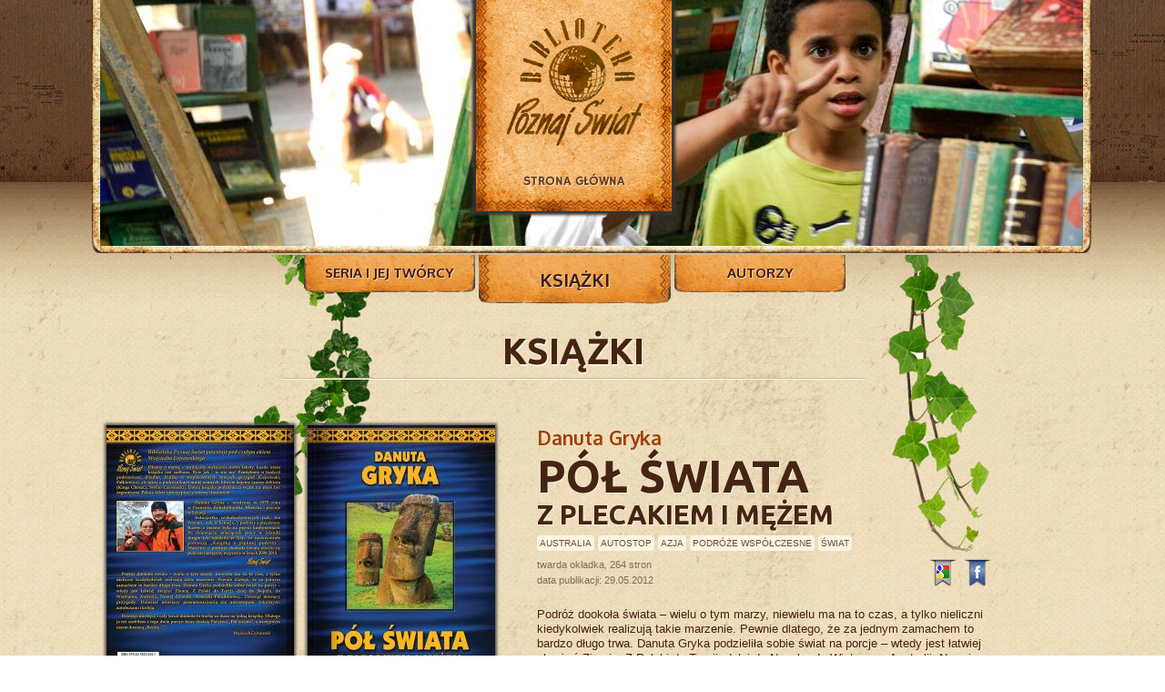

--- FILE ---
content_type: text/html
request_url: http://bibliotekapoznajswiat.pl/ksiazka/pol-swiata-z-plecakiem-i-mezem
body_size: 6191
content:
<!DOCTYPE html>
<html>
    <head>
        <meta http-equiv="Content-Type" content="text/html; charset=utf-8" >        <title>Biblioteka Poznaj Świat - Pół świata Z plecakiem i mężem</title>        <script type="text/javascript" src="/js/jquery-1.9.1.min.js"></script>
<script type="text/javascript" src="/js/jquery-ui-1.10.2.custom.min.js"></script>
<script type="text/javascript" src="/js/lightbox-2.6.min.js"></script>
<script type="text/javascript" src="/js/jquery.form.min.js"></script>
<script type="text/javascript" src="/js/swfobject.js"></script>        <link href='http://fonts.googleapis.com/css?family=Oxygen:700|Ubuntu:700|Noto+Sans|PT+Sans+Caption&subset=latin,latin-ext' rel='stylesheet' type='text/css'>
        <link href="/css/style.css" media="screen" rel="stylesheet" type="text/css" >
<link href="/css/styleEdytorkow.css" media="screen" rel="stylesheet" type="text/css" >
<link href="/css/ui-smoothness/jquery-ui-1.10.3.custom.min.css" media="screen" rel="stylesheet" type="text/css" >
<link href="/css/styleToolTip.css" media="screen" rel="stylesheet" type="text/css" >
<link href="/css/lightbox.css" media="screen" rel="stylesheet" type="text/css" >        <meta http-equiv="Content-Type" content="text/html; charset=utf-8" >        <script type="text/javascript">
            baseUrl = '';
            
            function switchBanner(){
                first = $('.bannerImagesList li').first();
                second = $('.bannerImagesList li').eq(1);
                first.fadeOut(2000);
                second.fadeIn(2000);
                $('.bannerImagesList').append(first);
                
                setTimeout(switchBanner, 5000);
            }
            
            $(document).ready(function(){
                $('.logo').click(function(){
                    window.location = '/';
                });
                
                $(".headerRightNews").click(function(){
                    window.location = '/news';
                });
                
                setTimeout(switchBanner, 5000);
            });
        </script>
        
<script type="text/javascript">

  var _gaq = _gaq || [];
  _gaq.push(['_setAccount', 'UA-36276122-2']);
  _gaq.push(['_trackPageview']);

  (function() {
    var ga = document.createElement('script'); ga.type = 'text/javascript'; ga.async = true;
    ga.src = ('https:' == document.location.protocol ? 'https://ssl' : 'http://www') + '.google-analytics.com/ga.js';
    var s = document.getElementsByTagName('script')[0]; s.parentNode.insertBefore(ga, s);
  })();

</script>

        
    </head>    
    <body>
                <div class="kartki_over">
            <div class="kartki_over_holder">
                <p style="float:left;">Oto kilka przykładowych stron książki. (wymagany Flash Player)</p>
                <a href="#" class="kartki_close">ZAMKNIJ OKNO</a>
                <br style="clear:both;" />
                <div id="swfHolder">
                    <p></p>
                </div>
                <script type="text/javascript">
                    // <![CDATA[
                    var so = new SWFObject("/Kartki.swf", "kartki", "800", "600", "9.0.0", "#000000");
                    so.addParam("wmode", "transparent");
                    so.addVariable("ksiazkaId", "35");
                    so.write("swfHolder");
                    // ]]>
                    $(document).ready(function(){
                        $('#zajrzyj_do_srodka').click(function(e){
                            e.preventDefault();
                            $('.kartki_over').show();
                        })
                        $('.kartki_close').click(function(e){
                            e.preventDefault();
                            $('.kartki_over').hide();
                        })
                    })
                </script>
            </div>
        </div> 
                <div id="bkgholder">
            <div id="holder">
                                <div class="header_sub">
                    <div class="banerSmall">
                        <img src="/upload/images/top-image/1378469325_top_ksiazki.JPG" border="0" />  
                    </div>
                    <div class="logo">
                        <span><h1>Biblioteka Poznaj Świat</h1></span>
                    </div>
                </div> <!--header_sub-->
                                <a name="ksiazki" id="ksiazki"></a>
                <div id="menuAndContent">
                    <div class="menu">
                        <ul>
                            <li><a href="/serie"><span>SERIA I JEJ TWÓRCY</span></a></li>
                            <li><a href="/book#ksiazki" class="big"><span>KSIĄŻKI</span></a></li>
                            <li><a href="/autorzy"><span>AUTORZY</span></a></li>
                        </ul>
                    </div>
                    <script type="text/javascript">
    function PopupCenter(url, title, w, h) {
        // Fixes dual-screen position                       Most browsers      Firefox
        var dualScreenLeft = window.screenLeft != undefined ? window.screenLeft : screen.left;
        var dualScreenTop = window.screenTop != undefined ? window.screenTop : screen.top;

        var left = ((screen.width / 2) - (w / 2)) + dualScreenLeft;
        var top = ((screen.height / 2) - (h / 2)) + dualScreenTop;
        var newWindow = window.open(url, title, 'scrollbars=yes, width=' + w + ', height=' + h + ', top=' + top + ', left=' + left);

        // Puts focus on the newWindow
        if (window.focus) {
            newWindow.focus();
        }
    }
    
    $(document).ready(function(){
        $('#add_review').ajaxForm({ 
            dataType:  'json', 
            success: function(data){
                if (data.result){
                    $('.recenzjaNowa').html('<div class="rec_info">Dziękujemy za dodanie recenzji. Będzie widoczna po zatwierdzeniu przez moderatora. Poinformujemy o tym na podany adres e-mail.</div>');
                } else {
                    $('.rec_alert').remove();
                    $('.recenzjaNowa .ngSredni').after('<div class="rec_alert">Niestety, wystąpił błąd - recenzja nie zapisała się. Prosimy spróbować ponownie.</div>');
                    Recaptcha.reload();
                }
            }
        }); 
    });
</script>

<div class="podstronaHeader">
    <div class="naglowek">KSIĄŻKI</div>
</div>


<div class="photosHolder">
    <div class="ksiazka_okladka">
        <ul>
            <li><a href="/upload/images/big-image/1378465681_gryka_tyl.jpg" data-lightbox="image-cover"><img src="/upload/images/book-cover/1378465681_gryka_tyl.jpg" border="0" />                    <div></div></a></li>
            <li><a href="/upload/images/big-image/1378465680_gryka_front.jpg" data-lightbox="image-cover"><img src="/upload/images/book-cover/1378465680_gryka_front.jpg" border="0" />                    <div></div></a></li>
        </ul>
    </div>
    <div class="guzikiPodOkladka">
        <a href="#" id="zajrzyj_do_srodka" class="guzikRamka toLeft">ZAJRZYJ DO ŚRODKA</a>        <a href="/ksiazka/fragment/pol-swiata-z-plecakiem-i-mezem" class="guzikRamka toRight">FRAGMENT KSIĄŻKI</a>
    </div>
    <div class="ksiazka_galeria"><ul><li><a href="/upload/images/big-image/1378465718_gryka01.jpg" data-lightbox="image-book-gallery"><img src="/upload/images/book-gallery/1378465718_gryka01.jpg" border="0" /></a></li><li><a href="/upload/images/big-image/1378465727_gryka02.jpg" data-lightbox="image-book-gallery"><img src="/upload/images/book-gallery/1378465727_gryka02.jpg" border="0" /></a></li><li><a href="/upload/images/big-image/1378465738_gryka03.jpg" data-lightbox="image-book-gallery"><img src="/upload/images/book-gallery/1378465738_gryka03.jpg" border="0" /></a></li><li><a href="/upload/images/big-image/1378465748_gryka04.jpg" data-lightbox="image-book-gallery"><img src="/upload/images/book-gallery/1378465748_gryka04.jpg" border="0" /></a></li><li><a href="/upload/images/big-image/1378465758_gryka05.jpg" data-lightbox="image-book-gallery"><img src="/upload/images/book-gallery/1378465758_gryka05.jpg" border="0" /></a></li><li><a href="/upload/images/big-image/1378465774_gryka06.jpg" data-lightbox="image-book-gallery"><img src="/upload/images/book-gallery/1378465774_gryka06.jpg" border="0" /></a></li></ul></div></div> <!--photosHolder-->

<div class="descHolder">

    <p class="autor"><a href="/autor/danuta-gryka">Danuta Gryka</a></p>
    <p class="tytul">Pół świata</p>
    <p class="podtytul">Z plecakiem i mężem</p>
    <div class="ksiazkaTagi"><ul><li>AUSTRALIA</li><li>AUTOSTOP</li><li>AZJA</li><li>PODRÓŻE WSPÓŁCZESNE</li><li>ŚWIAT</li></ul><br style="clear:both;"/></div>
    <div>
        <div class="opis_tech">
            <p>twarda okładka, 264 stron</p>
            <p>data publikacji: 29.05.2012</p>
        </div>
        <div class="social">
            <ul>
                <li><a target="_blank" onclick="PopupCenter('http://www.facebook.pl/sharer/sharer.php?s=100&p[url]=http://bibliotekapoznajswiat.pl/ksiazka/pol-swiata-z-plecakiem-i-mezem&p[images][0]=http://bibliotekapoznajswiat.pl/upload/images/book-cover/1378465680_gryka_front.jpg&p[title]=&p[summary]=', '', 600, 400); return false;" href="" class="fb" title="Poleć na Facebooku"><span>facebook</span></a></li>
                <li><a target="_blank" onclick="PopupCenter('https://plus.google.com/share?url=http://bibliotekapoznajswiat.pl/ksiazka/pol-swiata-z-plecakiem-i-mezem', '', 600, 500); return false;" href="" class="gg" title="Poleć na Google+"><span>google+</span></a></li>
            </ul>
        </div>

        <br style="clear:both;"/>
    </div>

    <div class="ksiazka_opis">
        <p>Podróż dookoła świata – wielu o tym marzy, niewielu ma na to czas, a tylko nieliczni kiedykolwiek realizują takie marzenie. Pewnie dlatego, że za jednym zamachem to bardzo długo trwa. Danuta Gryka podzieliła sobie świat na porcje – wtedy jest łatwiej okrążyć Ziemię. Z Polski do Turcji, dalej do Nepalu, do Wietnamu, Australii, Nowej Zelandii, Ameryki Południowej... Dziesięć miesięcy przygody. Dziesięć miesięcy przemieszczania się autostopem, lokalnymi autobusami i koleją.</p>
<p> </p>
<p>Dziesięć miesięcy i cały świat dookoła to trochę za dużo na jedną książkę. Dlatego ja też zrobiłem z tego dwie porcje: teraz dostają Państwo „Pół świata”, a następnym razem dostaną „Resztę...”.</p>
<p> </p>
<p>"Chyba od zawsze marzyliśmy też o tym, aby Podróże stały się sposobem na życie. Żeby już nie trzeba było wybierać. Jednak poznaliśmy, że to cel niesłychanie trudny do osiągnięcia. Ale nie niemożliwy…" - napisali Danuta i Tomasz na swojej stronie internetowej. Więc podróżują. W 2005 wyruszyli na podbój świata, ale ostatecznie „ugrzęźli” na kilka miesięcy w Azji. Wrócili, napisali o tamtej podróży książkę, ale... wciąż marzyli o objechaniu całego globu.<br />Po trzech latach spakowali plecaki i wyruszyli znowu. Z Polski do Turcji, dalej do Nepalu, do Wietnamu, Australii, Nowej Zelandii... Jak sami piszą, „to było dziesięć miesięcy ciągłej i fantastycznej przygody, dziesięć miesięcy szkoły pokory i dziesięć miesięcy spełniania marzeń dzień po dniu”. Dziesięć miesięcy przemieszczania się autostopem, czasem lokalnymi autobusami czy pociągami. Dziesięć miesięcy spania w namiocie, w zagrzybionych hostelach albo u tubylców. Dziesięć miesięcy żywienia się zupkami z torebki. Ale przede wszystkim dziesięć miesięcy spotkań z ludźmi, podziwiania niezwykłych widoków, odwiedzania nieprawdopodobnych miejsc... Pierwszą część tej podróży opisali w tej książce. Czytając ją, przemierzamy wraz z nimi kolejne kraje, odwiedzamy parki narodowe, trochę pracujemy „na czarno”, chłoniemy otaczający świat wszystkimi zmysłami. Szukamy wyjścia z sytuacji, kiedy łódka nam „właśnie odpłynęła” albo kiedy podczas trekkingu w Himalajach rozsypują nam się podeszwy butów. Uruchamiamy pokłady wyobraźni, kiedy najpiękniejsze widoki toną w chmurach lub strugach deszczu. I powoli, niepostrzeżenie, zaczynamy planować własną podróż…</p>    </div>

    <div class="sklepy"><p class="ngSredni">KSIĄŻKA DO KUPIENIA</p><div class="sklepItem"><div class="sklepLogo"><img src="/upload/images/shop-logo/1379936689_bernardinum.png" /></div><div class="sklepNazwa"><p>Księgarnia Wydawnictwa Bernardinum</p><p><a href="http://ksiegarnia.bernardinum.com.pl/pl/p/POL-SWIATA-Z-PLECAKIEM-I-MEZEM/558" target="_blank">PÓŁ ŚWIATA Z PLECAKIEM I MĘŻEM</a></p></div><div class="sklepCena">44 zł</div></div></div>
    <div class="recenzje">
        <p class="ngSredni toLeft">RECENZJE</p>
        <p class="toRight"><a href="#napisz_recenzje"><strong>NAPISZ RECENZJĘ</strong></a></p>
        <br style="clear:both;"/>
        <div class="recenzjaItem"><div class="recKtoKiedy"><p class="toLeft">Maria</p><p class="toRight">06.09.2013</p></div><p>Przestrzegam przed książką Danuty Gryki: POŁKNĘŁAM ją (tzn. książkę) w pociągu - po prostu nie mogłam się od niej oderwać! Do tego niestety sposób narracji perfidnie zachęca do wydatków: bilety do Delty Mekongu i regionu geotermalnego Wonderland w Nowej Zelandii będą mnie słono kosztować, ale po TAKIEJ RELACJI cóż mogę zrobić innego? Czytając o tym, co jadła z mążem podczas rejsu wywołała u mnie ledwo kontrolowany ślinotok, natomiast opis cudów wulkanicznych rezerwatu, a w szczególności wielobarwnych jeziorek, urzekł do głębi. Książka jest piękną, szczerą relacją z podróży. Autorka mówi, jak było, pisze o rzeczach pięknych (dużo) i rozczarowaniach (mało), a wszystko upstrzone jest praktycznymi wskazówkami, wyjaśnieniami mało znanych zjawisk geofizycznych i opisami rzadkich gatunków roślin i zwierząt. Szczerze polecam!</p></div><div class="recenzjaItem"><div class="recKtoKiedy"><p class="toLeft">Agnieszka</p><p class="toRight">06.09.2013</p></div><p>Leży przede mną pięknie wydana relacja z wyprawy przez pół świata z plecakiem i mężem :). Wyprawy młoedego małżeństwa - Danusi i Tomka, którzy poruszali się prawie wyłącznie autostopem, wszystko co im było potrzebne zmieścili w plecaku a cel był jeden: spełnienie marzeń. Czytając ich przygody, przeżywa się je razem z nimi, zaraził mnie ich niepoprawny optymizm :), czasem zaśmiewałam się do łez a czasem miałam dreszcze z przerażenia, widziałam te wszystkie niesamowite miejsca ich oczami, doznawałam chwil zachwytu i łez zadumy...często brakowało mi tchu. Są fantastyczne zdjęcia, pozostaje mi tylko żałować, że wersja papierowa jest uboższa od wirtualnej (wszystkie materiały z tej podróży znalazłam na stronie www autorów, co pozwoliło mi na jeszcze lepszą wizualizację ich przygód). Serdecznie polecam !!!</p></div>
        <div class="recenzjaNowa">
            <a name="napisz_recenzje"></a>
            <p class="ngSredni">TWOJA RECENZJA:</p>
            <form action="/book/add-review" method="post" id="add_review">
                <input type="hidden" name="book_id" value="35" />
                <textarea name="recenzja_nowa"  cols="15" rows="5" style="width:470px;"></textarea>
                <label title="Podpis" style="width:160px; display:inline-block;">Podpis</label>
                <input id="podpis" style="width:290px;" name="podpis" type="text" /> 
                <label title="email" style="width:160px; display:inline-block;">Twój e-mail:</label>
                <input id="podpis" style="width:290px;" name="email" type="text" /> 
                <p>(e-mail nie będzie wyświetlony na stronie)</p>
                <label title="obrazek" style="width:150px; display:inline-block; vertical-align: top;">Przepisz kod z obrazka</label>
                <script type="text/javascript">
    var RecaptchaOptions = {"theme":"red","lang":"en"};
</script><script type="text/javascript"
   src="http://www.google.com/recaptcha/api/challenge?k=6LeHreYSAAAAADCD5bUPqHKUUP88iKaoIACbcXfg">
</script><noscript>
   <iframe src="http://www.google.com/recaptcha/api/noscript?k=6LeHreYSAAAAADCD5bUPqHKUUP88iKaoIACbcXfg"
       height="300" width="500" frameborder="0"></iframe><br>
   <textarea name="recaptcha_challenge_field" rows="3" cols="40">
   </textarea>
   <input type="hidden" name="recaptcha_response_field"
       value="manual_challenge">
</noscript>                <p style="text-align:center;"><button type="submit" onClick="" class="btn-primary">DODAJ RECENZJĘ</button></p>
            </form>
        </div>
    </div> <!--recenzje-->
</div> <!--descHolder-->
<br style="clear:both;"/>                </div>
                
                <div id="footer">
                    <p>Copyright © Wydawnictwo Bernardinum 2013</p>
                    <p>Projekt i wykonanie: <a href="http://www.effekt.pl">Agnieszka Rajczak | Effekt</a></p>
                    <p><a href="https://ksiegarnia.bernardinum.com.pl/pl/i/Polityka-prywatnosci/11" target="blank">Polityka prywatności</a></p>
                </div>
                
            </div> <!--holder-->
        </div> <!--bkgholder-->
    </body>
</html>


--- FILE ---
content_type: text/css
request_url: http://bibliotekapoznajswiat.pl/css/style.css
body_size: 4982
content:
@charset "utf-8";
body {
	font-family: "Lucida Sans Unicode", "Lucida Grande", sans-serif;
	color: #462413;
	background-image:url(../img/canvas.png);
	margin: 0px;
	padding: 0px;
	font-size: 62.5%;
}

#bkgholder {
	width: 100%;

	background-image:url(../img/tlo.png);
	background-repeat:repeat-x;
	background-position:top;
	margin: 0px;
	padding: 0px;
	margin-top:0;
	padding-top: 0px;
}

#holder {
	width: 1100px;
	margin: 0px auto;
}

.header_main {
	width: 1100px;
	background-image:url(../img/top_background.png);
	background-repeat:no-repeat;
	height: 468px;
	padding-left: 10px;
	padding-right: 10px;
	position:relative;
}
.banerBig {
	height: 366px;
    max-width: 1080px;
    width: 100%;

}
.banerBig ul.bannerImagesList {
    overflow: hidden;
	height: 366px;
    max-width: 1080px;
    width: 100%;
	position: absolute;
	list-style-type:none;
	margin: 0;
	padding: 0;
}
.banerBig ul.bannerImagesList li {
    display: none;
	position: absolute;
	margin: 0;
	padding: 0;
}
.banerBig .singleBanner li {
    display: list-item !important;
}
.banerBig ul.bannerImagesList li.plakat {
    height: 366px;
    top: 0;
    width: 1080px;
}
.header_sub {
	width: 1100px;
	background-image:url(../img/top_background.png);
	background-repeat:no-repeat;
	background-position:bottom;
	height: 280px;
	padding-left: 10px;
	padding-right: 10px;
	position:relative;
}
.banerSmall {
	height: 270px;
    max-width: 1080px;
    width: 100%;
	padding-left: 10px;
	padding-right: 10px;
}

h1, h2, h3, p {
    margin-top: 0;
}
p {
	font-size: 1.3em;
	line-height: 1.3em;
	margin-bottom: 3px;
}
a {
	color: #9F3F00;
	text-decoration:none;
}
a:hover {
	text-decoration:underline;
}
h1 {
	margin-bottom: 8px;
	font-size: 1.8em;
	font-family: 'Oxygen', sans-serif;
	font-weight: 700;
}
h2 {
	margin-bottom: 3px;
	font-size: 1.6em;
	font-family: 'Oxygen', sans-serif;
	font-weight: 700;
}
h3 {
	margin-bottom: 3px;
	font-size: 1.4em;
	font-family: 'Oxygen', sans-serif;
	font-weight: 700;
}
.toLeft {
	float: left;
}
.toRight {
	float:right;
}

.logo {
	width: 215px;
	height: 232px;
	background: url(../img/logoBPS.png) 0 0 no-repeat;
	position:absolute;
	top: 0px;
	left: 433px;
	-moz-box-shadow:    0px 0px 3px 4px #333;
  -webkit-box-shadow: 0px 0px 3px 4px #333;
  box-shadow:         0px 0px 3px 4px #333;
	
}
.header_sub .logo:hover {
	background-position: 0 -232px;
}

.logo span{
	display:none;
}

.ksiazkiPolkole {
	width: 518px;
	height: 263px;
	position:absolute;
	top: 170px;
	left: 281px;
	background-image:url(../img/ksiazki.png);
}
.ksiazkiPolkole span {
	display: none;
}

.headerLeftIntroText {
	color: #45000E;
	position:absolute;
	left:25px;;
	top: 370px;
	width: 400px;
	font-family: 'Oxygen', sans-serif;
	font-weight: 700;
	padding-top: 15px;
	text-shadow: #FFFFFF 1px 1px;

}
.headerLeftIntroText h1 {
	margin-bottom: 1px;
}
.headerRightNews {
	color: #45000E;
	position:absolute;
	right:10px;;
	top: 370px;
	width: 365px;
	font-family: 'Oxygen', sans-serif;
	font-weight: 700;
	padding-top: 15px;
	text-shadow: #FFFFFF 1px 1px;

}
.headerRightNews img {
	position: absolute;
	right: 0px;
}
.headerRightNews .headerRightNewsOpis {
	position: absolute;
	left:0px;
	top: 10px;
}
.headerRightNews .headerRightNewsOpis p {
	margin: 3px 0px;
}
.fb-main {
	display:block;
	width: 269px;
	height: 29px;
	position:absolute;
	left:400px;
	top: 426px;
	z-index: 12;
}
.fb-main a{
	display:block;
	width: 269px;
	height: 29px;
	background-image:url(../img/FB.png);
}

#menuAndContent {
	background-image:url(../img/wine2.png);
	background-repeat:no-repeat;
	background-position: top center;
	min-height: 363px;
	position:relative;
}
.menu {
	width:1060px;
	height: 63px;
	position:relative;
	text-align:center;
	padding: 0;
}
.menu  ul {
	margin: 0;
	padding: 0;
	padding-left: 242px;
	list-style-type: none;
	text-align:center;
}
.menu  ul li {
	position: relative;
	display:block;
	float:left;
	padding: 0;
	margin-left:2px;
	margin-right:2px;
}
.menu  ul li a {
	display: block;
	width: 188px;
	height:40px;
	padding-top: 10px;
	text-decoration: none;
	text-align:center;
	color: #3E1C13;
	font-family: 'Oxygen', sans-serif;
	font-weight: 700;
	font-size: 1.5em;
	background: url("../img/btnMainSmall.png") no-repeat 0 0;
	text-shadow: 1px 1px #EFD6B6;
}

.menu ul li a:hover{
	background-position: -188px 0px;
	height:35px;
	padding-top: 15px;
}

.menu  ul li a.big {
	display: block;
	width: 211px;
	height:49px;
	padding-top: 14px;
	text-decoration: none;
	text-align:center;
	color: #3E1C13;
	font-family: 'Oxygen', sans-serif;
	font-weight: 700;
	font-size: 2em;
	background: url("../img/btnMainBig.png") no-repeat 0 0;
	text-shadow: 1px 1px #EFD6B6;
}

.menu  ul li a.big:hover{
	background-position: -211px 0px;
	height:44px;
	padding-top: 19px;
}




/*.nowosci {
	width:1080px;
	height: 320px;
	position:relative;
	text-align:center;
	padding: 0;
	margin-top: 30px;
	margin-bottom: 40px;
}*/
.ksiazki {
	width:1080px;
	min-height: 320px;
	position:relative;
	text-align:center;
	padding: 0;
	margin-top: 30px;
	margin-bottom: 40px;
}
.ksiazka_okladka {
	width:480px;
	min-height: 320px;
	position:relative;
	padding: 0;

}
.fragment_ksiazka_okladka {
	width:250px;
	min-height: 320px;
	position:relative;
	padding: 0;

}
.ksiazki ul,
.ksiazka_okladka ul,
.fragment_ksiazka_okladka ul{
	margin: 0;
	padding: 0;
	list-style-type: none;
	text-align:center;
}
.ksiazki  ul li{
	position: relative;
	display:inline-block;
	hasLayout: on;
	zoom: 1;
	*display: inline;
	padding: 0;
	margin-left:16px;
	margin-right:16px;
	margin-bottom: 30px;
}
.ksiazka_okladka ul li,
.fragment_ksiazka_okladka ul li{
	position: relative;
	display:inline-block;
	hasLayout: on;
	zoom: 1;
	*display: inline;
	padding: 0;
	margin-left:6px;
	margin-right:6px;
	margin-bottom: 30px;
}
.ksiazki  ul li a,
.ksiazka_okladka ul li a,
.fragment_ksiazka_okladka ul li a{
	display: block;
	width: 206px;
	height:311px;
	position:relative;
	-moz-box-shadow:    0px 0px 3px 2px #555;
  	-webkit-box-shadow: 0px 0px 3px 2px #555;
  	box-shadow:         0px 0px 3px 2px #555;
}

.ksiazki ul li a:hover,
.ksiazka_okladka ul li a:hover,
.fragment_ksiazka_okladka ul li a:hover{
	-moz-box-shadow:    0px 0px 3px 4px #444;
  	-webkit-box-shadow: 0px 0px 3px 4px #444;
  	box-shadow:         0px 0px 3px 4px #444;
}
.ksiazki  ul li a span,
.ksiazka_okladka ul li a span,
.fragment_ksiazka_okladka  ul li a span {
	display: none;
}
.ksiazki .nowosc div,
.ksiazka_okladka .nowosc div{
	width: 122px;
	height: 120px;
	position:absolute;
	background-image:url(../img/nowosc.png);
	top: 0px;
	right: 0px;
	margin-top: -9px;
	margin-right: -10px;
}
.ksiazki .wprzygotowaniu div {
	width: 122px;
	height: 120px;
	position:absolute;
	background-image:url(../img/wprzygotowaniu.png);
	top: 0px;
	right: 0px;
	margin-top: -9px;
	margin-right: -10px;
}

.ksiazki  ul li a.more {
	display: block;
	width: 206px;
	height:311px;
	position:relative;
	background:url(../img/more.png) no-repeat 0 0;
	-moz-box-shadow:    none;
  	-webkit-box-shadow: none;
  	box-shadow:         none;
}
.ksiazki  ul li a.more:hover {
	display: block;
	width: 206px;
	height:311px;
	position:relative;
	background:url(../img/more.png) no-repeat -206px 0px;
	-moz-box-shadow:    none;
  	-webkit-box-shadow: none;
  	box-shadow:         none;
}


.pagination {
	width: 640px;
	margin-left: 220px;
	margin-right: 220px;
	padding-top: 15px;
	padding-bottom: 0px;
	position:relative;
	text-align: center;
	/*background: rgb(47,13,7);
	background: rgba(49,13,7,0.7);*/
}
.pagination ul{
	list-style-type:none;
	list-style-image:none;
	margin: 0;
	padding-left: 0px;
	padding-right:0px;
	text-align:center;

}
.pagination li{
	position: relative;
	display:inline-block;
	hasLayout: on;
	zoom: 1;
	*display: inline;
	padding-left: 2px;
	padding-right: 2px;
	text-align: center;
    
}

.pagination > span {
	line-height: 8px;
}

.pagination li a {
	text-decoration: none;
	display:block;
    background-color: #F0CD8F;
    border-radius: 3px 3px 3px 3px;
    color: #97816E;
    margin-right: 2px;
    padding: 0px 10px;
	font-size: 1.2em;
	height: 28px;
	line-height: 28px;
	background-image:url(../img/paginacjaTlo.jpg);
	font-weight:bold;
}

.pagination li a:hover {
	color: #462413;
	
}

.pagination li a.active {
	margin-right: 2px;
    color: #F6DEAE;
	background-position: 0 -28px; 
}

.pagination li a.active:hover {

}



.photosHolder, .descHolder {
	width: 500px;
	float:left;
	margin-top: 40px;
	margin-bottom: 40px;
}

.fragmentPhotosHolder {
	width: 250px;
	float:left;
	margin-top: 40px;
	margin-bottom: 40px;
}
.fragmentDescHolder {
	width: 700px;
	float:left;
	margin-top: 40px;
	margin-left: 50px;
	margin-bottom: 40px;
}
.seriaHolder {
	width: 700px;
	margin-top: 40px;
	margin-left: 190px;
	margin-right: 190px;
	margin-bottom: 40px;
}

.ksiazkaTagi {
	margin-top: 8px;
	margin-bottom: 8px;
}
.ksiazkaTagi ul {
	padding: 0;
	margin: 0;
	list-style-type: none;
}

.ksiazkaTagi  ul li {
	color: #6B4E3F;
	float:left;
	margin-right: 4px;
	background-color: #FCF5E0;
	-moz-border-radius: 4px;
    -webkit-border-radius: 4px;
    -khtml-border-radius: 4px;
    border-radius: 4px;
	padding: 3px;
}




.ksiazka_galeria {
	width: 430px;
	margin-left: 26px;
}
.fragment_ksiazka_galeria {
	width: 250px;
	margin-left: 26px;
}
.ksiazka_galeria ul,
.fragment_ksiazka_galeria ul{
	list-style-type:none;
	list-style-image:none;
	margin: 0;
	padding-left: 0px;
	padding-right:0px;
}
.ksiazka_galeria li,
.fragment_ksiazka_galeria li{
	float: left;
	padding-right: 7px;
	padding-bottom: 7px;
}


.ksiazka_galeria li a,
.fragment_ksiazka_galeria li a{
	padding: 3px;
	display:block;
	background-color: #FAF4E1;
}

.ksiazka_galeria li a:hover,
.fragment_ksiazka_galeria li a:hover{
	background-color: #FFFFFF;
	outline: #9F3F00 1px solid;
	
}

.autor {
	font-family: 'Oxygen', sans-serif;
	font-weight: 700;
	font-size: 2.1em;
}
.tytul {
	font-family: 'Ubuntu', sans-serif;
	font-weight: 700;
	font-size: 5em;
	text-transform:uppercase;
	text-shadow: 1px 1px #FAF4E1;
	line-height: 1em;
}
.podtytul {
	font-family: 'Ubuntu', sans-serif;
	font-weight: 700;
	font-size: 3em;
	text-transform:uppercase;
	text-shadow: 1px 1px #FAF4E1;
	line-height: 1em;
}

.opis_tech {
	width: 330px;
	float: left;
}
.opis_tech p{
	color: #856B59;
	font-size: 1.1em;

}
.social {
	width: 140px;
	float: right;
}
.social ul{
	list-style-type:none;
	list-style-image:none;
	margin: 0;
	padding: 0;
}
.social li {
	float: right;
	margin-left: 6px;
}
.social li a {
	display: block;
	width: 32px;
	height:31px;
}
.social li a span {
	display: none;
}
.social li a.fb {
	background: url(../img/social_fb.png) no-repeat;
}
.social li a.gg {
	background: url(../img/social_gg.png) no-repeat;
}
.ksiazka_opis {
	margin: 20px 0px;
}
.ksiazka_fragment {
	margin: 10px 0px;
	font-size: 1.3em;
	background-image:url(../img/tloJasne.png);
	padding: 15px 20px;
}
.seria_opis {
	margin: 20px 0px;
	font-size: 1.1em;
	background-image:url(../img/tloJasne.png);
	padding: 15px 20px;
}
.ksiazka_fragment p{
	line-height: 1.45em;
	text-indent: 2em;
        margin-top: 10px;
        margin-bottom: 10px;
}

.opisAndRecenzje {
	margin-left: 23px;
	margin-right: 23px;
	width: 1034px;
	background-image:url(../img/mainTwoColumnsTlo.png);
}
.opisAndRecenzje .opis {
	width: 440px;
	padding: 15px 30px;
	float: left;
	margin-right: 34px;
}
.podpis {
	font-style:italic;
	text-align:right;
}
.opisAndRecenzje .recenzje {
	width: 440px;
	padding: 15px 30px;
	float: left;
}

.recenzjaMainItem {
	margin-bottom: 9px;
}

.recTech {
	color: #FAF2D7;
	font-size: 1.5em;
	font-family: 'Oxygen', sans-serif;
	font-weight: 700;
	padding-bottom: 3px;
}
.recTech a {
	color: #FAF2D7;
}
.recTech a {
	color: #FFFFFF;
}
.recTechSmall {
	font-size: 1.1em;
	color: #796142;
}


.podstronaHeader {
	width: 640px;
	margin-left: 220px;
	margin-right: 220px;
	margin-top: 20px;
	margin-bottom: 10px;
	text-align:center;
	border-bottom: 1px solid #FAF5E2;
}
.naglowek {
	width: 640px;
	font-size: 4em;
	text-align:center;
	text-shadow: 1px 2px #FAF4DD;
	font-family: 'Ubuntu', sans-serif;
	font-weight: 700;
	
	border-bottom: 1px solid #CEB996;
	padding-bottom: 6px;
}

.filtrKolejnosc, .filtrTagi {
	color: #987958;
	font-family: 'Oxygen', sans-serif;
	font-weight: 700;
	font-size: 1.1em;
	width: 640px;
	position:relative;
	text-align:center;
	margin-left: 220px;
	margin-right: 220px;
	margin-bottom: 3px;
	/*text-shadow: 1px 1px #FAF4DD;*/
}
.filtrKolejnosc div, .filtrTagi div {
	text-align:center;
	margin: 0 auto;
	display:inline-block;;
}
.filtrKolejnosc span, .filtrTagi span {
	padding: 4px;
	display: block;
	background-color: #EAD8B4;
	-moz-border-radius: 4px;
    -webkit-border-radius: 4px;
    -khtml-border-radius: 4px;
    border-radius: 4px;
}

.filtrKolejnosc ul, .filtrTagi ul {
	margin: 0;
	padding: 0;
	list-style-type: none;
	float:left;
	text-align:center;
	max-width: 600px;
}

.filtrKolejnosc  ul li, .filtrTagi ul li{
	position: relative;
	display:inline-block;
	hasLayout: on;
	zoom: 1;
	*display: inline;
	padding: 0;
	margin-left:4px;
	margin-right:4px;
}
.filtrKolejnosc  ul li a, .filtrTagi ul li a{
	padding: 4px;
	display: block;
	/*color: #462413;*/
}
.filtrTagi ul li a {
	/*font-size: 0.9em;*/
	color: #6B4E3F;
}

.filtrKolejnosc ul li a:hover,
.filtrTagi ul li a:hover{
	background-color: #F6EDD3;
	-moz-border-radius: 4px;
    -webkit-border-radius: 4px;
    -khtml-border-radius: 4px;
    border-radius: 4px;
	text-decoration:none;
	
}
.filtrKolejnosc  ul li a.selected,
.filtrTagi  ul li a.selected{
	background-color: #FCF5E0;
	-moz-border-radius: 4px;
    -webkit-border-radius: 4px;
    -khtml-border-radius: 4px;
    border-radius: 4px;
}
.filtrKolejnosc:after {
	content: " ";
    display: block;
    height: 0;
    clear: both;
    overflow: hidden;
    visibility: hidden;
}



.sklepy {
	background-image:url(../img/tloJasne.png);
	padding: 10px 15px;
	margin-bottom: 12px;
}

.sklepLogo {
	display: block;
	width: 91px;
	height: 60px;
	float:left;
}
.sklepLogo .img {
	margin: auto;
}
.sklepNazwa {
	float: left;
	padding-left: 20px;
	padding-top: 12px;
	width: 280px;
}
.sklepNazwa p{
	line-height: 1em;
}
.sklepCena {
	float: left;
	font-size: 1.7em;
	color: #9F3F00;
	font-family: 'Oxygen', sans-serif;
	font-weight: 700;
	width: 70px;
	text-align:center;
	padding-top: 12px;
}
.sklepItem:after {
	content: " ";
    display: block;
    height: 0;
    clear: both;
    overflow: hidden;
    visibility: hidden;
}
.recenzje {
	background-image:url(../img/tloCiemne.png);
	padding: 10px 15px;
}
.recenzjaItem {
	margin: 15px 0px;
}
.recenzjaNowa {
	margin-top: 22px;
	padding-top: 15px;
	border-top: 1px solid #FBF1D3;
}
.recKtoKiedy {
	color: #FAF2D7;
	font-weight: bold;
}
.recKtoKiedy:after {
	content: " ";
    display: block;
    height: 0;
    clear: both;
    overflow: hidden;
    visibility: hidden;
}

.guzikiPodOkladka {
	margin-left: 24px;
	margin-right: 49px;
	display: block;
	margin-bottom: 15px;
}

.guzikiPodOkladka:after {
	content: " ";
    display: block;
    height: 0;
    clear: both;
    overflow: hidden;
    visibility: hidden;
}

a.guzikRamka {
	display:block;
	width: 206px;
	height: 32px;
	font-family: 'Ubuntu', sans-serif;
	font-weight: 700;
	font-size: 1.4em;
	text-align:center;
	line-height: 32px;
	background-image:url(../img/tloJasne.png);
	-moz-border-radius: 4px;
    -webkit-border-radius: 4px;
    -khtml-border-radius: 4px;
    border-radius: 4px;
}
a.guzikRamka:hover {
	background-image:url(../img/tloCiemne.png);
	text-decoration:none;
	color: #FAF5E4;
}

.bernardinum {
	width: 327px;
	margin-left: 171px;
	margin-right: 171px;
	height: 60px;
}
.bernardinum a {
	display: block;
	width: 327px;
	height: 60px;
	background:url(../img/bernardinum.png) 0 0 no-repeat;
}
.bernardinum a:hover {
	background-position: 0 -60px;
}
.bernardinum a span {
	display:none;
}
table {
	margin-top: 15px;
}
table td  {
	vertical-align: top;
	padding-bottom: 15px;
}
table td  p {
	font-size: 1.1em;
}
table td  img {
	padding: 3px;
	background-color: #FFFFFF;
	border: 1px solid #E8D7AE;
}
blockquote {
	margin: 12px 24px 10px 16px;
	padding-top: 8px;
	overflow: hidden; /* clearfix alternative */
	font-size: 1.3em;
	line-height: 18px;
	font-family:"Trebuchet MS", Arial, Helvetica, sans-serif;
	font-style:italic;
}
blockquote:before {
	display: block;
	float: left;
	margin: 10px 10px 0 0;
	font-size: 60px; /* let's make it a big quote! */
	content: open-quote; /* here we define our :before as a smart quote. It could be any content, even the HTML entity alternative to this opening quote, that is “ */
	color: #EDA554;
	text-shadow: 1px 1px #FFFFFF;
}
blockquote:after {
	content: none;
	/* could be content:close-quote; but lets keep it clean*/
}


.autorzyLista {
	width: 640px;
	margin-left: 220px;
	margin-right: 220px;
}
.autorzyLista p{
	background: rgba(244, 228, 197, 0.75);
	padding: 5px;
}

.autorzyLista ul {
	margin: 0;
	padding: 0;
	list-style-type: none;
	text-align:center;
}

.autorzyLista  ul li {
	position: relative;
	padding: 0;
	height: 36px;
}
.autorzyLista  ul li a {
	padding: 6px;
	/*display: block;
	color: #462413;*/
	font-size: 1.8em;
	font-family: 'Ubuntu', sans-serif;
	font-weight: 700;
	text-transform:uppercase;
}


.autorzyLista ul li a:hover {
	background-color: #F6EDD3;
	-moz-border-radius: 4px;
    -webkit-border-radius: 4px;
    -khtml-border-radius: 4px;
    border-radius: 4px;
	text-decoration:none;
	
}
dl {
 width:400px;
 overflow:hidden;
 padding:0;
 padding-top: 12px;
 margin: 0px 120px;
 line-height: 36px;
  font-size: 1.6em;
	font-family: 'Ubuntu', sans-serif;
	
}
dt {
 float:left;
 width:190px;
 color: #8A3700;
 padding:0;
 margin:0;
 padding-right: 10px;
 text-align:right;
 font-weight: 500;
}
dd {
 float:left;
 width:200px;;

 padding:0;
 margin:0;
font-weight: 700;
	text-transform:uppercase;
}
dd a {
	padding: 6px;
	color: #8A3700;
	font-size: 1.2em;
}


dd a:hover {
	background-color: #F6EDD3;
	-moz-border-radius: 4px;
    -webkit-border-radius: 4px;
    -khtml-border-radius: 4px;
    border-radius: 4px;
	text-decoration:none;
	
}

.photoAutorHolder {
	width: 280px;
	float:left;
	margin-top: 40px;
	margin-bottom: 40px;
	margin-left: 130px;
}
.photoAutorHolder img {
	background-color: #FDF7E7;
	padding: 5px;
}
.descAutorHolder {
	width: 500px;
	float:left;
	margin-top: 40px;
	margin-bottom: 40px;
	margin-right: 50px;
}
.descAutorHolder .autor {
	font-family: 'Ubuntu', sans-serif;
	font-weight: 500;
	font-size: 3.2em;
}
.descAutorHolder .ksiazki {
	width: 500px;
	position:relative;
	text-align:center;
	padding: 0;
	margin-top: 30px;
	margin-bottom: 40px;
}

.descAutorHolder  .ksiazki ul {
	margin: 0;
	padding: 0;
	list-style-type: none;
}
.descAutorHolder  .ksiazki  ul li{
	position: relative;
	display:block;
	float:left;
	padding: 0;
	margin: 0px 30px 30px 0px;
}

.descAutorHolder  .ksiazki  ul li a {
	display: block;
	width: 206px;
	height:311px;
	position:relative;
	-moz-box-shadow:    0px 0px 3px 2px #555;
  	-webkit-box-shadow: 0px 0px 3px 2px #555;
  	box-shadow:         0px 0px 3px 2px #555;
}

.descAutorHolder  .ksiazki ul li a:hover {
	-moz-box-shadow:    0px 0px 3px 4px #444;
  	-webkit-box-shadow: 0px 0px 3px 4px #444;
  	box-shadow:         0px 0px 3px 4px #444;
}
.descAutorHolder  .ksiazki  ul li a span {
	display: none;
}
.descAutorHolder  .ksiazki .nowosc div{
	width: 122px;
	height: 120px;
	position:absolute;
	background-image:url(../img/nowosc.png);
	top: 0px;
	right: 0px;
	margin-top: -9px;
	margin-right: -10px;
}
.descAutorHolder  .ksiazki .wprzygotowaniu div {
	width: 122px;
	height: 120px;
	position:absolute;
	background-image:url(../img/wprzygotowaniu.png);
	top: 0px;
	right: 0px;
	margin-top: -9px;
	margin-right: -10px;
}


.listaAutorowOver {
	width: 420px;
	position:absolute;
	z-index: 100;
	top: 145px;
	left: 295px;
	background-image:url(../img/tloJasne.png);
	-moz-box-shadow:    0px 0px 3px 2px #555;
  	-webkit-box-shadow: 0px 0px 3px 2px #555;
  	box-shadow:         0px 0px 3px 2px #555;
	-moz-border-radius: 4px;
    -webkit-border-radius: 4px;
    -khtml-border-radius: 4px;
    border-radius: 4px;
	border: 1px solid #FFFBF2;
}
.listaAutorowOver dl {
	margin: 0px 10px;
}

.listaAutorowOver dd a:hover {
	background-color: #FFFBF2;
	
}
.listaAutorowOver a.zamknij {
	display: block;
	width: 117px;
	height: 30px;
	line-height: 30px;
	background: url(../img/zamknij.png) right no-repeat;
	float:right;
	
}

.naglowek a.showList {
	font-size: 0.35em;
	font-family:"Trebuchet MS", Arial, Helvetica, sans-serif;
	text-shadow:none;
	line-height: 28px;
	display:inline-block;
	background: url(../img/paginacjaTlo.jpg) repeat-x;
	padding: 0 8px;
	margin-left: 8px;
	
}
.naglowek a.showList:hover {
	background-position: 0 -28px;
	text-decoration: none;
	color: #FDF6DF;
}




















form * {
	margin-bottom: 6px;
}
form label {
	font-size: 1.2em;
}
.btn-primary {
	display: inline-block;
  *display: inline;
  /* IE7 inline-block hack */

  *zoom: 1;
  padding: 4px 10px 4px;
  margin-bottom: 0;
  font-size: 13px;
  line-height: 18px;
  text-align: center;
 
  vertical-align: middle;
  
  border-bottom-color: #b3b3b3;
  -webkit-border-radius: 4px;
  -moz-border-radius: 4px;
  border-radius: 4px;
  -webkit-box-shadow: inset 0 1px 0 rgba(255, 255, 255, 0.2), 0 1px 2px rgba(0, 0, 0, 0.05);
  -moz-box-shadow: inset 0 1px 0 rgba(255, 255, 255, 0.2), 0 1px 2px rgba(0, 0, 0, 0.05);
  box-shadow: inset 0 1px 0 rgba(255, 255, 255, 0.2), 0 1px 2px rgba(0, 0, 0, 0.05);
  cursor: pointer;
  *margin-left: .3em;
	
	
	
	
	
	
  background-color: #0074cc;
  background-image: -moz-linear-gradient(top, #F97E2D, #E06103);
  background-image: -ms-linear-gradient(top, #F97E2D, #E06103);
  background-image: -webkit-gradient(linear, 0 0, 0 100%, from(#F97E2D), to(#E06103));
  background-image: -webkit-linear-gradient(top, #F97E2D, #E06103);
  background-image: -o-linear-gradient(top, #F97E2D, #E06103);
  background-image: linear-gradient(top, #F97E2D, #E06103);
  background-repeat: repeat-x;
  filter: progid:DXImageTransform.Microsoft.gradient(startColorstr='#F97E2D', endColorstr='#E06103', GradientType=0);
  border-color: #E06103;
  text-shadow: 0 -1px 0 rgba(0, 0, 0, 0.25);
  color: #ffffff;
  
}
.btn-primary:hover,
.btn-primary:active,
.btn-primary.active,
.btn-primary.disabled,
.btn-primary[disabled] {
  background-color: #E06103;
}
.btn-primary:active,
.btn-primary.active {
  background-color: #D85A0E \9;
}
button,
input[type="button"],
input[type="reset"],
input[type="submit"] {
  cursor: pointer;
  -webkit-appearance: button;
}


#footer {
	background-image:url(../img/globus.png);
	background-position: top center;
	background-repeat:no-repeat;
	padding-top: 150px;
	margin-top: 15px;
	text-align:center;
	padding-bottom: 10px;
	color: #796142;
}
#footer p {
	font-size: 1.1em;
}
#footer a {
	color: #796142;
}

.rec_alert {
    background-color: #CC0000;
    color: #FAF2D7;
    padding: 10px;
    font-size: 1.2em;
    font-weight: bold;
    font-family: Arial, Helvetica, sans-serif;

    margin-top: 10px;
    margin-bottom: 10px;
}

.rec_info {
    color: #FFFFFF;
    padding: 20px;
    font-size: 1.6em;
    font-weight: bold;
    font-family: Arial, Helvetica, sans-serif;
    margin-top: 10px;
    margin-bottom: 10px;
    text-shadow: 0px -1px #7D6445;
    text-align: center;
} 

#recaptcha_widget_div{
    display: inline-block;
    width: 306px;
}

.kartki_over {
     width: 100%;
     height: 100%;
     position:   fixed;
     left: 0;
     right: 0;
     top: 0;
     bottom: 0;
     background: rgb(125,100,70);
     background: rgba(125,100,70,0.7);
     z-index: 999;
     min-height: 680px;
     display: none;
}
.kartki_over_holder {
     width: 820px;
     height: 640px;
     z-index: 1000;
     position: absolute;
     overflow: visible;
     top: 50%;
     left: 50%;
     margin-top: -340px;
     margin-left: -430px;
     background-image:url(../img/tloCiemne.png);
     -moz-box-shadow:    0px 0px 3px 2px #555;
       -webkit-box-shadow: 0px 0px 3px 2px #555;
       box-shadow:         0px 0px 3px 2px #555;
     padding: 20px;
}

.kartki_over_holder > a  {
     color: #FAF2D7;
     float: right;
     font-size: 1.2em;
     background-image: url(../img/zamknij.png);
     background-position: right;
     background-repeat: no-repeat;
     padding-right: 36px;
     line-height: 30px;
     display: block;
}

.headerRightNews:hover {
    cursor: pointer;
}

--- FILE ---
content_type: text/css
request_url: http://bibliotekapoznajswiat.pl/css/styleEdytorkow.css
body_size: 229
content:
@charset "utf-8";

.ngWielki {
	font-size: 2.5em;
	line-height: 1em;
}
.ngSredni {
	font-size: 1.5em;
	line-height: 1em;
	font-family: 'Oxygen', sans-serif;
	font-weight: 700;
}

.wyrozniony {
	font-family: 'Oxygen', sans-serif;
	font-weight: 700;
	color: #680C06;
	font-size: 1.5em;
}
.wyszarzony {
	color: #7F6D5B;
	font-size: 1.1em;
}

.red {
	color: #B91319;
}

--- FILE ---
content_type: text/css
request_url: http://bibliotekapoznajswiat.pl/css/styleToolTip.css
body_size: 454
content:
@charset "utf-8";

.ui-tooltip, .arrow:after {
    background: #FCF5E0;
    border: 2px solid #9F531B;
    display: block;
}
.ui-tooltip {
    padding: 10px 20px;
    color: #2F1D11;
    border-radius: 10px;
    font: 1.1em "Lucida Sans Unicode", "Lucida Grande", sans-serif;
    box-shadow: 0 0 7px black;
}
.arrow {
    width: 70px;
    height: 16px;
    overflow: hidden;
    position: absolute;
    left: 50%;
    margin-left: -35px;
    bottom: -16px;
    top:auto;
}
.arrow.top {
    top: -16px;
    bottom: auto;
}
.arrow.left {
    left: 20%;
}
.arrow:after {
    content: "";
    position: absolute;
    left: 20px;
    top: -20px;
    width: 25px;
    height: 25px;
    box-shadow: 6px 5px 9px -9px black;
    -webkit-transform: rotate(45deg);
    -moz-transform: rotate(45deg);
    -ms-transform: rotate(45deg);
    -o-transform: rotate(45deg);
    tranform: rotate(45deg);
}
.arrow.top:after {
    bottom: -20px;
    top: auto;
}